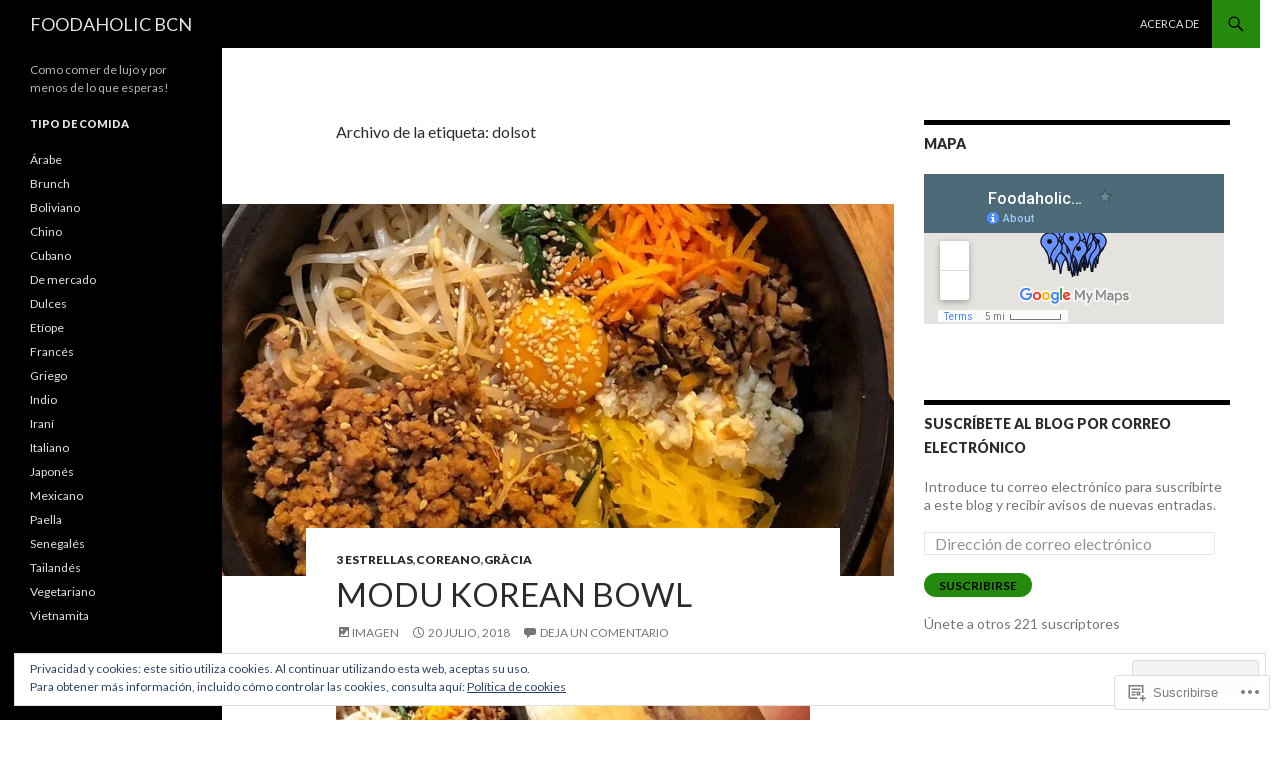

--- FILE ---
content_type: text/html; charset=utf-8
request_url: https://www.google.com/maps/d/embed?mid=1PsoWRyWsAnUVv3Q-mlor1KODz1w
body_size: 10165
content:
<!DOCTYPE html><html itemscope itemtype="http://schema.org/WebSite"><head><script nonce="vBd9OrX4vGALWYVdaXB4EA">window['ppConfig'] = {productName: '06194a8f37177242d55a18e38c5a91c6', deleteIsEnforced:  false , sealIsEnforced:  false , heartbeatRate:  0.5 , periodicReportingRateMillis:  60000.0 , disableAllReporting:  false };(function(){'use strict';function k(a){var b=0;return function(){return b<a.length?{done:!1,value:a[b++]}:{done:!0}}}function l(a){var b=typeof Symbol!="undefined"&&Symbol.iterator&&a[Symbol.iterator];if(b)return b.call(a);if(typeof a.length=="number")return{next:k(a)};throw Error(String(a)+" is not an iterable or ArrayLike");}var m=typeof Object.defineProperties=="function"?Object.defineProperty:function(a,b,c){if(a==Array.prototype||a==Object.prototype)return a;a[b]=c.value;return a};
function n(a){a=["object"==typeof globalThis&&globalThis,a,"object"==typeof window&&window,"object"==typeof self&&self,"object"==typeof global&&global];for(var b=0;b<a.length;++b){var c=a[b];if(c&&c.Math==Math)return c}throw Error("Cannot find global object");}var p=n(this);function q(a,b){if(b)a:{var c=p;a=a.split(".");for(var d=0;d<a.length-1;d++){var e=a[d];if(!(e in c))break a;c=c[e]}a=a[a.length-1];d=c[a];b=b(d);b!=d&&b!=null&&m(c,a,{configurable:!0,writable:!0,value:b})}}
q("Object.is",function(a){return a?a:function(b,c){return b===c?b!==0||1/b===1/c:b!==b&&c!==c}});q("Array.prototype.includes",function(a){return a?a:function(b,c){var d=this;d instanceof String&&(d=String(d));var e=d.length;c=c||0;for(c<0&&(c=Math.max(c+e,0));c<e;c++){var f=d[c];if(f===b||Object.is(f,b))return!0}return!1}});
q("String.prototype.includes",function(a){return a?a:function(b,c){if(this==null)throw new TypeError("The 'this' value for String.prototype.includes must not be null or undefined");if(b instanceof RegExp)throw new TypeError("First argument to String.prototype.includes must not be a regular expression");return this.indexOf(b,c||0)!==-1}});function r(a,b,c){a("https://csp.withgoogle.com/csp/proto/"+encodeURIComponent(b),JSON.stringify(c))}function t(){var a;if((a=window.ppConfig)==null?0:a.disableAllReporting)return function(){};var b,c,d,e;return(e=(b=window)==null?void 0:(c=b.navigator)==null?void 0:(d=c.sendBeacon)==null?void 0:d.bind(navigator))!=null?e:u}function u(a,b){var c=new XMLHttpRequest;c.open("POST",a);c.send(b)}
function v(){var a=(w=Object.prototype)==null?void 0:w.__lookupGetter__("__proto__"),b=x,c=y;return function(){var d=a.call(this),e,f,g,h;r(c,b,{type:"ACCESS_GET",origin:(f=window.location.origin)!=null?f:"unknown",report:{className:(g=d==null?void 0:(e=d.constructor)==null?void 0:e.name)!=null?g:"unknown",stackTrace:(h=Error().stack)!=null?h:"unknown"}});return d}}
function z(){var a=(A=Object.prototype)==null?void 0:A.__lookupSetter__("__proto__"),b=x,c=y;return function(d){d=a.call(this,d);var e,f,g,h;r(c,b,{type:"ACCESS_SET",origin:(f=window.location.origin)!=null?f:"unknown",report:{className:(g=d==null?void 0:(e=d.constructor)==null?void 0:e.name)!=null?g:"unknown",stackTrace:(h=Error().stack)!=null?h:"unknown"}});return d}}function B(a,b){C(a.productName,b);setInterval(function(){C(a.productName,b)},a.periodicReportingRateMillis)}
var D="constructor __defineGetter__ __defineSetter__ hasOwnProperty __lookupGetter__ __lookupSetter__ isPrototypeOf propertyIsEnumerable toString valueOf __proto__ toLocaleString x_ngfn_x".split(" "),E=D.concat,F=navigator.userAgent.match(/Firefox\/([0-9]+)\./),G=(!F||F.length<2?0:Number(F[1])<75)?["toSource"]:[],H;if(G instanceof Array)H=G;else{for(var I=l(G),J,K=[];!(J=I.next()).done;)K.push(J.value);H=K}var L=E.call(D,H),M=[];
function C(a,b){for(var c=[],d=l(Object.getOwnPropertyNames(Object.prototype)),e=d.next();!e.done;e=d.next())e=e.value,L.includes(e)||M.includes(e)||c.push(e);e=Object.prototype;d=[];for(var f=0;f<c.length;f++){var g=c[f];d[f]={name:g,descriptor:Object.getOwnPropertyDescriptor(Object.prototype,g),type:typeof e[g]}}if(d.length!==0){c=l(d);for(e=c.next();!e.done;e=c.next())M.push(e.value.name);var h;r(b,a,{type:"SEAL",origin:(h=window.location.origin)!=null?h:"unknown",report:{blockers:d}})}};var N=Math.random(),O=t(),P=window.ppConfig;P&&(P.disableAllReporting||P.deleteIsEnforced&&P.sealIsEnforced||N<P.heartbeatRate&&r(O,P.productName,{origin:window.location.origin,type:"HEARTBEAT"}));var y=t(),Q=window.ppConfig;if(Q)if(Q.deleteIsEnforced)delete Object.prototype.__proto__;else if(!Q.disableAllReporting){var x=Q.productName;try{var w,A;Object.defineProperty(Object.prototype,"__proto__",{enumerable:!1,get:v(),set:z()})}catch(a){}}
(function(){var a=t(),b=window.ppConfig;b&&(b.sealIsEnforced?Object.seal(Object.prototype):b.disableAllReporting||(document.readyState!=="loading"?B(b,a):document.addEventListener("DOMContentLoaded",function(){B(b,a)})))})();}).call(this);
</script><title itemprop="name">FoodaholicBCN - Google My Maps</title><meta name="robots" content="noindex,nofollow"/><meta http-equiv="X-UA-Compatible" content="IE=edge,chrome=1"><meta name="viewport" content="initial-scale=1.0,minimum-scale=1.0,maximum-scale=1.0,user-scalable=0,width=device-width"/><meta name="description" itemprop="description" content="FoodaholicBCN"/><meta itemprop="url" content="https://www.google.com/maps/d/viewer?mid=1PsoWRyWsAnUVv3Q-mlor1KODz1w"/><meta itemprop="image" content="https://www.google.com/maps/d/thumbnail?mid=1PsoWRyWsAnUVv3Q-mlor1KODz1w"/><meta property="og:type" content="website"/><meta property="og:title" content="FoodaholicBCN - Google My Maps"/><meta property="og:description" content="FoodaholicBCN"/><meta property="og:url" content="https://www.google.com/maps/d/viewer?mid=1PsoWRyWsAnUVv3Q-mlor1KODz1w"/><meta property="og:image" content="https://www.google.com/maps/d/thumbnail?mid=1PsoWRyWsAnUVv3Q-mlor1KODz1w"/><meta property="og:site_name" content="Google My Maps"/><meta name="twitter:card" content="summary_large_image"/><meta name="twitter:title" content="FoodaholicBCN - Google My Maps"/><meta name="twitter:description" content="FoodaholicBCN"/><meta name="twitter:image:src" content="https://www.google.com/maps/d/thumbnail?mid=1PsoWRyWsAnUVv3Q-mlor1KODz1w"/><link rel="stylesheet" id="gmeviewer-styles" href="https://www.gstatic.com/mapspro/_/ss/k=mapspro.gmeviewer.ZPef100W6CI.L.W.O/am=AAAE/d=0/rs=ABjfnFU-qGe8BTkBR_LzMLwzNczeEtSkkw" nonce="brzX8Ifs47LDQUphLVoahA"><link rel="stylesheet" href="https://fonts.googleapis.com/css?family=Roboto:300,400,500,700" nonce="brzX8Ifs47LDQUphLVoahA"><link rel="shortcut icon" href="//www.gstatic.com/mapspro/images/favicon-001.ico"><link rel="canonical" href="https://www.google.com/mymaps/viewer?mid=1PsoWRyWsAnUVv3Q-mlor1KODz1w&amp;hl=en_US"></head><body jscontroller="O1VPAb" jsaction="click:cOuCgd;"><div class="c4YZDc HzV7m-b7CEbf SfQLQb-dIxMhd-bN97Pc-b3rLgd"><div class="jQhVs-haAclf"><div class="jQhVs-uMX1Ee-My5Dr-purZT-uDEFge"><div class="jQhVs-uMX1Ee-My5Dr-purZT-uDEFge-bN97Pc"><div class="jQhVs-uMX1Ee-My5Dr-purZT-uDEFge-Bz112c"></div><div class="jQhVs-uMX1Ee-My5Dr-purZT-uDEFge-fmcmS-haAclf"><div class="jQhVs-uMX1Ee-My5Dr-purZT-uDEFge-fmcmS">Open full screen to view more</div></div></div></div></div><div class="i4ewOd-haAclf"><div class="i4ewOd-UzWXSb" id="map-canvas"></div></div><div class="X3SwIb-haAclf NBDE7b-oxvKad"><div class="X3SwIb-i8xkGf"></div></div><div class="Te60Vd-ZMv3u dIxMhd-bN97Pc-b3rLgd"><div class="dIxMhd-bN97Pc-Tswv1b-Bz112c"></div><div class="dIxMhd-bN97Pc-b3rLgd-fmcmS">This map was created by a user. <a href="//support.google.com/mymaps/answer/3024454?hl=en&amp;amp;ref_topic=3188329" target="_blank">Learn how to create your own.</a></div><div class="dIxMhd-bN97Pc-b3rLgd-TvD9Pc" title="Close"></div></div><script nonce="vBd9OrX4vGALWYVdaXB4EA">
  function _DumpException(e) {
    if (window.console) {
      window.console.error(e.stack);
    }
  }
  var _pageData = "[[1,null,null,null,null,null,null,null,null,null,\"at\",\"\",\"\",1768977090351,\"\",\"en_US\",false,[],\"https://www.google.com/maps/d/viewer?mid\\u003d1PsoWRyWsAnUVv3Q-mlor1KODz1w\",\"https://www.google.com/maps/d/embed?mid\\u003d1PsoWRyWsAnUVv3Q-mlor1KODz1w\\u0026ehbc\\u003d2E312F\",\"https://www.google.com/maps/d/edit?mid\\u003d1PsoWRyWsAnUVv3Q-mlor1KODz1w\",\"https://www.google.com/maps/d/thumbnail?mid\\u003d1PsoWRyWsAnUVv3Q-mlor1KODz1w\",null,null,true,\"https://www.google.com/maps/d/print?mid\\u003d1PsoWRyWsAnUVv3Q-mlor1KODz1w\",\"https://www.google.com/maps/d/pdf?mid\\u003d1PsoWRyWsAnUVv3Q-mlor1KODz1w\",\"https://www.google.com/maps/d/viewer?mid\\u003d1PsoWRyWsAnUVv3Q-mlor1KODz1w\",null,false,\"/maps/d\",\"maps/sharing\",\"//www.google.com/intl/en_US/help/terms_maps.html\",true,\"https://docs.google.com/picker\",null,false,null,[[[\"//www.gstatic.com/mapspro/images/google-my-maps-logo-regular-001.png\",143,25],[\"//www.gstatic.com/mapspro/images/google-my-maps-logo-regular-2x-001.png\",286,50]],[[\"//www.gstatic.com/mapspro/images/google-my-maps-logo-small-001.png\",113,20],[\"//www.gstatic.com/mapspro/images/google-my-maps-logo-small-2x-001.png\",226,40]]],1,\"https://www.gstatic.com/mapspro/_/js/k\\u003dmapspro.gmeviewer.en_US.knJKv4m5-eY.O/am\\u003dAAAE/d\\u003d0/rs\\u003dABjfnFWJ7eYXBrZ1WlLyBY6MwF9-imcrgg/m\\u003dgmeviewer_base\",null,null,true,null,\"US\",null,null,null,null,null,null,true],[\"mf.map\",\"1PsoWRyWsAnUVv3Q-mlor1KODz1w\",\"FoodaholicBCN\",null,[2.1311980000000403,41.4306907,2.19671500000004,41.372757],[2.1311980000000403,41.4306907,2.19671500000004,41.372757],[[null,\"zP_GcPdNOM9Y.k1FunMZMR7Sg\",\"RESTAURANTES\",\"\",[[[\"https://mt.googleapis.com/vt/icon/name\\u003dicons/onion/22-blue-dot.png\"],null,1,1,[[null,[41.406219,2.160116]],\"0\",null,\"zP_GcPdNOM9Y.k1FunMZMR7Sg\",[41.406219,2.160116],[0,-32],\"K1FUNMZMR7SG06A30A13EC000001\"],[[\"Abissínia\"]]],[[\"https://mt.googleapis.com/vt/icon/name\\u003dicons/onion/22-blue-dot.png\"],null,1,1,[[null,[41.382315000000006,2.168895]],\"0\",null,\"zP_GcPdNOM9Y.k1FunMZMR7Sg\",[41.382315000000006,2.168895],[0,-32],\"K1FUNMZMR7SG06A30A13EC000002\"],[[\"Caravelle\"]]],[[\"https://mt.googleapis.com/vt/icon/name\\u003dicons/onion/22-blue-dot.png\"],null,1,1,[[null,[41.38194,2.166549]],\"0\",null,\"zP_GcPdNOM9Y.k1FunMZMR7Sg\",[41.38194,2.166549],[0,-32],\"K1FUNMZMR7SG06A30A13EC000003\"],[[\"Bismilla Kebabish\"]]],[[\"https://mt.googleapis.com/vt/icon/name\\u003dicons/onion/22-blue-dot.png\"],null,1,1,[[null,[41.379269,2.178852]],\"0\",null,\"zP_GcPdNOM9Y.k1FunMZMR7Sg\",[41.379269,2.178852],[0,-32],\"K1FUNMZMR7SG06A30A13EC000004\"],[[\"Tucco Real Food\"]]],[[\"https://mt.googleapis.com/vt/icon/name\\u003dicons/onion/22-blue-dot.png\"],null,1,1,[[null,[41.402264,2.175585]],\"0\",null,\"zP_GcPdNOM9Y.k1FunMZMR7Sg\",[41.402264,2.175585],[0,-32],\"K1FUNMZMR7SG06A30A13EC000005\"],[[\"La Taqueria\"]]],[[\"https://mt.googleapis.com/vt/icon/name\\u003dicons/onion/22-blue-dot.png\"],null,1,1,[[null,[41.383022,2.174502]],\"0\",null,\"zP_GcPdNOM9Y.k1FunMZMR7Sg\",[41.383022,2.174502],[0,-32],\"K1FUNMZMR7SG06A30A13EC000006\"],[[\"Caelum\"]]],[[\"https://mt.googleapis.com/vt/icon/name\\u003dicons/onion/22-blue-dot.png\"],null,1,1,[[null,[41.399648,2.164968]],\"0\",null,\"zP_GcPdNOM9Y.k1FunMZMR7Sg\",[41.399648,2.164968],[0,-32],\"K1FUNMZMR7SG06A30A13EC000007\"],[[\"Ramen-ya Hiro\"]]],[[\"https://mt.googleapis.com/vt/icon/name\\u003dicons/onion/22-blue-dot.png\"],null,1,1,[[null,[41.376813000000006,2.162862]],\"0\",null,\"zP_GcPdNOM9Y.k1FunMZMR7Sg\",[41.376813000000006,2.162862],[0,-32],\"K1FUNMZMR7SG06A30A13EC000008\"],[[\"federal café\"]]],[[\"https://mt.googleapis.com/vt/icon/name\\u003dicons/onion/22-blue-dot.png\"],null,1,1,[[null,[41.384736,2.180258]],\"0\",null,\"zP_GcPdNOM9Y.k1FunMZMR7Sg\",[41.384736,2.180258],[0,-32],\"K1FUNMZMR7SG06A30A13EC000009\"],[[\"Habana Vieja\"]]],[[\"https://mt.googleapis.com/vt/icon/name\\u003dicons/onion/22-blue-dot.png\"],null,1,1,[[null,[41.393625,2.18076]],\"0\",null,\"zP_GcPdNOM9Y.k1FunMZMR7Sg\",[41.393625,2.18076],[0,-32],\"K1FUNMZMR7SG06A30A13EC00000A\"],[[\"Chen Ji\"]]],[[\"https://mt.googleapis.com/vt/icon/name\\u003dicons/onion/22-blue-dot.png\"],null,1,1,[[null,[41.382041,2.194331]],\"0\",null,\"zP_GcPdNOM9Y.k1FunMZMR7Sg\",[41.382041,2.194331],[0,-32],\"K1FUNMZMR7SG06A30A13EC00000B\"],[[\"Arenal\"]]],[[\"https://mt.googleapis.com/vt/icon/name\\u003dicons/onion/22-blue-dot.png\"],null,1,1,[[null,[41.37741,2.190063000000009]],\"0\",null,\"zP_GcPdNOM9Y.k1FunMZMR7Sg\",[41.37741,2.190063000000009],[0,-32],\"K1FUNMZMR7SG08B33DAE9C588A04\"],[[\"NAP Mar\"]]],[[\"https://mt.googleapis.com/vt/icon/name\\u003dicons/onion/22-blue-dot.png\"],null,1,1,[[null,[41.37421,2.165809999999965]],\"0\",null,\"zP_GcPdNOM9Y.k1FunMZMR7Sg\",[41.37421,2.165809999999965],[0,-32],\"K1FUNMZMR7SG08B33E31E59A44EF\"],[[\"The Tatami Room\"]]],[[\"https://mt.googleapis.com/vt/icon/name\\u003dicons/onion/22-blue-dot.png\"],null,1,1,[[null,[41.38145,2.17775000000006]],\"0\",null,\"zP_GcPdNOM9Y.k1FunMZMR7Sg\",[41.38145,2.17775000000006],[0,-32],\"K1FUNMZMR7SG08B33F05F38BF1E2\"],[[\"El Cocinero de Damasco\"]]],[[\"https://mt.googleapis.com/vt/icon/name\\u003dicons/onion/22-blue-dot.png\"],null,1,1,[[null,[41.389971,2.1622320000000173]],\"0\",null,\"zP_GcPdNOM9Y.k1FunMZMR7Sg\",[41.389971,2.1622320000000173],[0,-32],\"K1FUNMZMR7SG08B33F8040E69393\"],[[\"Taquerías Tamarindo\"]]],[[\"https://mt.googleapis.com/vt/icon/name\\u003dicons/onion/22-blue-dot.png\"],null,1,1,[[null,[41.403614,2.1570279999999684]],\"0\",null,\"zP_GcPdNOM9Y.k1FunMZMR7Sg\",[41.403614,2.1570279999999684],[0,-32],\"K1FUNMZMR7SG08B33FC1E21D27CF\"],[[\"Equinox\"]]],[[\"https://mt.googleapis.com/vt/icon/name\\u003dicons/onion/22-blue-dot.png\"],null,1,1,[[null,[41.382346,2.1686150000000453]],\"0\",null,\"zP_GcPdNOM9Y.k1FunMZMR7Sg\",[41.382346,2.1686150000000453],[0,-32],\"K1FUNMZMR7SG08B3402648497BB1\"],[[\"L\u0027hortet restaurant\"]]],[[\"https://mt.googleapis.com/vt/icon/name\\u003dicons/onion/22-blue-dot.png\"],null,1,1,[[null,[41.386935,2.1761289999999462]],\"0\",null,\"zP_GcPdNOM9Y.k1FunMZMR7Sg\",[41.386935,2.1761289999999462],[0,-32],\"K1FUNMZMR7SG08B340A8CCB60E3C\"],[[\"Le Cucine Mandarosso\"]]],[[\"https://mt.googleapis.com/vt/icon/name\\u003dicons/onion/22-blue-dot.png\"],null,1,1,[[null,[41.38924500000001,2.179409999999962]],\"0\",null,\"zP_GcPdNOM9Y.k1FunMZMR7Sg\",[41.38924500000001,2.179409999999962],[0,-32],\"K1FUNMZMR7SG08B340F25CBF6DEC\"],[[\"Las Sorrentinas\"]]],[[\"https://mt.googleapis.com/vt/icon/name\\u003dicons/onion/22-blue-dot.png\"],null,1,1,[[null,[41.383132,2.1807209999999486]],\"0\",null,\"zP_GcPdNOM9Y.k1FunMZMR7Sg\",[41.383132,2.1807209999999486],[0,-32],\"K1FUNMZMR7SG08B341733CE0B0E0\"],[[\"Teranga\"]]],[[\"https://mt.googleapis.com/vt/icon/name\\u003dicons/onion/22-blue-dot.png\"],null,1,1,[[null,[41.38591,2.19671500000004]],\"0\",null,\"zP_GcPdNOM9Y.k1FunMZMR7Sg\",[41.38591,2.19671500000004],[0,-32],\"K1FUNMZMR7SG08B341B514671C3B\"],[[\"Creperie Bretonne Annaick\"]]],[[\"https://mt.googleapis.com/vt/icon/name\\u003dicons/onion/22-blue-dot.png\"],null,1,1,[[null,[41.38857,2.160447999999974]],\"0\",null,\"zP_GcPdNOM9Y.k1FunMZMR7Sg\",[41.38857,2.160447999999974],[0,-32],\"K1FUNMZMR7SG08B341FC499B7419\"],[[\"L\u0027Olla de Si Chuan\"]]],[[\"https://mt.googleapis.com/vt/icon/name\\u003dicons/onion/22-blue-dot.png\"],null,1,1,[[null,[41.37608,2.1620229999999765]],\"0\",null,\"zP_GcPdNOM9Y.k1FunMZMR7Sg\",[41.37608,2.1620229999999765],[0,-32],\"K1FUNMZMR7SG08B342680CD67C7C\"],[[\"Tarannà\"]]],[[\"https://mt.googleapis.com/vt/icon/name\\u003dicons/onion/22-blue-dot.png\"],null,1,1,[[null,[41.379336,2.169672]],\"0\",null,\"zP_GcPdNOM9Y.k1FunMZMR7Sg\",[41.379336,2.169672],[0,-32],\"K1FUNMZMR7SG08B342A4778FD705\"],[[\"La Cucchiarella\"]]],[[\"https://mt.googleapis.com/vt/icon/name\\u003dicons/onion/22-blue-dot.png\"],null,1,1,[[null,[41.391872,2.155144000000064]],\"0\",null,\"zP_GcPdNOM9Y.k1FunMZMR7Sg\",[41.391872,2.155144000000064],[0,-32],\"K1FUNMZMR7SG08B342E3FC04A0C0\"],[[\"Travel \\u0026 Cake\"]]],[[\"https://mt.googleapis.com/vt/icon/name\\u003dicons/onion/22-blue-dot.png\"],null,1,1,[[null,[41.379907,2.1791470000000572]],\"0\",null,\"zP_GcPdNOM9Y.k1FunMZMR7Sg\",[41.379907,2.1791470000000572],[0,-32],\"K1FUNMZMR7SG08B3433329075DC3\"],[[\"Arc Café\"]]],[[\"https://mt.googleapis.com/vt/icon/name\\u003dicons/onion/22-blue-dot.png\"],null,1,1,[[null,[41.381255,2.1805329999999685]],\"0\",null,\"zP_GcPdNOM9Y.k1FunMZMR7Sg\",[41.381255,2.1805329999999685],[0,-32],\"K1FUNMZMR7SG08B343D6B2A7251F\"],[[\"Sports Bar Italian Food\"]]],[[\"https://mt.googleapis.com/vt/icon/name\\u003dicons/onion/22-blue-dot.png\"],null,1,1,[[null,[41.373438,2.17016000000001]],\"0\",null,\"zP_GcPdNOM9Y.k1FunMZMR7Sg\",[41.373438,2.17016000000001],[0,-32],\"K1FUNMZMR7SG08B3441AC47C7C2A\"],[[\"El Dorado Boliviano\"]]],[[\"https://mt.googleapis.com/vt/icon/name\\u003dicons/onion/22-blue-dot.png\"],null,1,1,[[null,[41.393867,2.1722049999999626]],\"0\",null,\"zP_GcPdNOM9Y.k1FunMZMR7Sg\",[41.393867,2.1722049999999626],[0,-32],\"K1FUNMZMR7SG08B3444B8F1D8CB0\"],[[\"Mayura - restaurant \\u0026 lounge\"]]],[[\"https://mt.googleapis.com/vt/icon/name\\u003dicons/onion/22-blue-dot.png\"],null,1,1,[[null,[41.387421,2.1805930000000444]],\"0\",null,\"zP_GcPdNOM9Y.k1FunMZMR7Sg\",[41.387421,2.1805930000000444],[0,-32],\"K1FUNMZMR7SG08B34512F7787182\"],[[\"Mosquito\"]]],[[\"https://mt.googleapis.com/vt/icon/name\\u003dicons/onion/22-blue-dot.png\"],null,1,1,[[null,[41.403824,2.1480309999999463]],\"0\",null,\"zP_GcPdNOM9Y.k1FunMZMR7Sg\",[41.403824,2.1480309999999463],[0,-32],\"K1FUNMZMR7SG08B345626A4279CE\"],[[\"El Petit Bangkok\"]]],[[\"https://mt.googleapis.com/vt/icon/name\\u003dicons/onion/22-blue-dot.png\"],null,1,1,[[null,[41.374237,2.1636959999999594]],\"0\",null,\"zP_GcPdNOM9Y.k1FunMZMR7Sg\",[41.374237,2.1636959999999594],[0,-32],\"K1FUNMZMR7SG08B3459D6F71980B\"],[[\"La Bella Napoli\"]]],[[\"https://mt.googleapis.com/vt/icon/name\\u003dicons/onion/22-blue-dot.png\"],null,1,1,[[null,[41.385013,2.1843289999999342]],\"0\",null,\"zP_GcPdNOM9Y.k1FunMZMR7Sg\",[41.385013,2.1843289999999342],[0,-32],\"K1FUNMZMR7SG08B345CC3F0DDC51\"],[[\"Tlaxcal . Cantina \\u0026 Taquería Gastronómica\"]]],[[\"https://mt.googleapis.com/vt/icon/name\\u003dicons/onion/22-blue-dot.png\"],null,1,1,[[null,[41.386114,2.1821370000000115]],\"0\",null,\"zP_GcPdNOM9Y.k1FunMZMR7Sg\",[41.386114,2.1821370000000115],[0,-32],\"K1FUNMZMR7SG097C9C73B78E9C46\"],[[\"La Taguara Areperia\"]]],[[\"https://mt.googleapis.com/vt/icon/name\\u003dicons/onion/22-blue-dot.png\"],null,1,1,[[null,[41.396566,2.1606110000000176]],\"0\",null,\"zP_GcPdNOM9Y.k1FunMZMR7Sg\",[41.396566,2.1606110000000176],[0,-32],\"K1FUNMZMR7SG09A009BC9B210CA1\"],[[\"Yol Yoi Gion\"]]],[[\"https://mt.googleapis.com/vt/icon/name\\u003dicons/onion/22-blue-dot.png\"],null,1,1,[[null,[41.37821,2.1889770000000226]],\"0\",null,\"zP_GcPdNOM9Y.k1FunMZMR7Sg\",[41.37821,2.1889770000000226],[0,-32],\"K1FUNMZMR7SG0B76B4BC80C096EE\"],[[\"La Malandrina\"]]],[[\"https://mt.googleapis.com/vt/icon/name\\u003dicons/onion/22-blue-dot.png\"],null,1,1,[[null,[41.379996,2.163428999999951]],\"0\",null,\"zP_GcPdNOM9Y.k1FunMZMR7Sg\",[41.379996,2.163428999999951],[0,-32],\"K1FUNMZMR7SG0C77DBA06C669826\"],[[\"Bouzu Tapas Japonesas Restaurant\"]]],[[\"https://mt.googleapis.com/vt/icon/name\\u003dicons/onion/22-blue-dot.png\"],null,1,1,[[null,[41.38044,2.1643289999999524]],\"0\",null,\"zP_GcPdNOM9Y.k1FunMZMR7Sg\",[41.38044,2.1643289999999524],[0,-32],\"K1FUNMZMR7SG0E1C092E531E6872\"],[[\"Rabipelao Rawalistan. Tropical Bistro.\"]]],[[\"https://mt.googleapis.com/vt/icon/name\\u003dicons/onion/22-blue-dot.png\"],null,1,1,[[null,[41.38006,2.179200000000037]],\"0\",null,\"zP_GcPdNOM9Y.k1FunMZMR7Sg\",[41.38006,2.179200000000037],[0,-32],\"K1FUNMZMR7SG0E281DA3D30ECC25\"],[[\"Koku Kitchen\"]]],[[\"https://mt.googleapis.com/vt/icon/name\\u003dicons/onion/22-blue-dot.png\"],null,1,1,[[null,[41.372757,2.1624669999999924]],\"0\",null,\"zP_GcPdNOM9Y.k1FunMZMR7Sg\",[41.372757,2.1624669999999924],[0,-32],\"K1FUNMZMR7SG0E281DC8E0A75380\"],[[\"La Pizza del Sortidor\"]]],[[\"https://mt.googleapis.com/vt/icon/name\\u003dicons/onion/22-blue-dot.png\"],null,1,1,[[null,[41.377524,2.173434000000043]],\"0\",null,\"zP_GcPdNOM9Y.k1FunMZMR7Sg\",[41.377524,2.173434000000043],[0,-32],\"K1FUNMZMR7SG0E5A32562E5875CE\"],[[\"África Bar \\u0026 Restaurante Foni\"]]],[[\"https://mt.googleapis.com/vt/icon/name\\u003dicons/onion/22-blue-dot.png\"],null,1,1,[[null,[41.379424,2.1379928]],\"0\",null,\"zP_GcPdNOM9Y.k1FunMZMR7Sg\",[41.379424,2.1379928],[0,-32],\"K1FUNMZMR7SG0E5A3344F6E4282A\"],[[\"Bar Restaurante Chino\"]]],[[\"https://mt.googleapis.com/vt/icon/name\\u003dicons/onion/22-blue-dot.png\"],null,1,1,[[null,[41.37977120000001,2.1662836000000425]],\"0\",null,\"zP_GcPdNOM9Y.k1FunMZMR7Sg\",[41.37977120000001,2.1662836000000425],[0,-32],\"K1FUNMZMR7SG0F0B7FB20E298D53\"],[[\"Zelig Barcelona\"]]],[[\"https://mt.googleapis.com/vt/icon/name\\u003dicons/onion/22-blue-dot.png\"],null,1,1,[[null,[41.383038,2.177446]],\"0\",null,\"zP_GcPdNOM9Y.k1FunMZMR7Sg\",[41.383038,2.177446],[0,-32],\"K1FUNMZMR7SG1040859E2667D3A4\"],[[\"RO.MAGNA Barcelona\"]]],[[\"https://mt.googleapis.com/vt/icon/name\\u003dicons/onion/22-blue-dot.png\"],null,1,1,[[null,[41.377608,2.1713436]],\"0\",null,\"zP_GcPdNOM9Y.k1FunMZMR7Sg\",[41.377608,2.1713436],[0,-32],\"K1FUNMZMR7SG106E772B0AB53FD3\"],[[\"zeeshan kebbabish\"]]],[[\"https://mt.googleapis.com/vt/icon/name\\u003dicons/onion/22-blue-dot.png\"],null,1,1,[[null,[41.3837547,2.1361140000000205]],\"0\",null,\"zP_GcPdNOM9Y.k1FunMZMR7Sg\",[41.3837547,2.1361140000000205],[0,-32],\"K1FUNMZMR7SG10FECD040FDAF73F\"],[[\"Bangkok Cafe\"]]],[[\"https://mt.googleapis.com/vt/icon/name\\u003dicons/onion/22-blue-dot.png\"],null,1,1,[[null,[41.39385509999999,2.151508499999977]],\"0\",null,\"zP_GcPdNOM9Y.k1FunMZMR7Sg\",[41.39385509999999,2.151508499999977],[0,-32],\"K1FUNMZMR7SG11378D0899670161\"],[[\"Parking Pizza\"]]],[[\"https://mt.googleapis.com/vt/icon/name\\u003dicons/onion/22-blue-dot.png\"],null,1,1,[[null,[41.4306907,2.1607688999999937]],\"0\",null,\"zP_GcPdNOM9Y.k1FunMZMR7Sg\",[41.4306907,2.1607688999999937],[0,-32],\"K1FUNMZMR7SG11378D404797381C\"],[[\"Quimet d\u0027Horta\"]]],[[\"https://mt.googleapis.com/vt/icon/name\\u003dicons/onion/22-blue-dot.png\"],null,1,1,[[null,[41.39332280000001,2.1806876000000557]],\"0\",null,\"zP_GcPdNOM9Y.k1FunMZMR7Sg\",[41.39332280000001,2.1806876000000557],[0,-32],\"K1FUNMZMR7SG1166007EFAA818C2\"],[[\"Dazhong Restaurante Xine\"]]],[[\"https://mt.googleapis.com/vt/icon/name\\u003dicons/onion/22-blue-dot.png\"],null,1,1,[[null,[41.38515779999999,2.179327599999965]],\"0\",null,\"zP_GcPdNOM9Y.k1FunMZMR7Sg\",[41.38515779999999,2.179327599999965],[0,-32],\"K1FUNMZMR7SG116600C48EA9B78D\"],[[\"Grasshopper Ramen Bar\"]]],[[\"https://mt.googleapis.com/vt/icon/name\\u003dicons/onion/22-blue-dot.png\"],null,1,1,[[null,[41.3764141,2.1692434000000276]],\"0\",null,\"zP_GcPdNOM9Y.k1FunMZMR7Sg\",[41.3764141,2.1692434000000276],[0,-32],\"K1FUNMZMR7SG11689DCD0BB909D3\"],[[\"EL PACHUCO\"]]],[[\"https://mt.googleapis.com/vt/icon/name\\u003dicons/onion/22-blue-dot.png\"],null,1,1,[[null,[41.3850241,2.175013100000001]],\"0\",null,\"zP_GcPdNOM9Y.k1FunMZMR7Sg\",[41.3850241,2.175013100000001],[0,-32],\"K1FUNMZMR7SG11CFE25837F373C3\"],[[\"BUN BO VIETNAM RESTAURANTE\"]]],[[\"https://mt.googleapis.com/vt/icon/name\\u003dicons/onion/22-blue-dot.png\"],null,1,1,[[null,[41.3809897,2.167931500000009]],\"0\",null,\"zP_GcPdNOM9Y.k1FunMZMR7Sg\",[41.3809897,2.167931500000009],[0,-32],\"K1FUNMZMR7SG1217A86ECEED0297\"],[[\"Teddy\u0027s\"]]],[[\"https://mt.googleapis.com/vt/icon/name\\u003dicons/onion/22-blue-dot.png\"],null,1,1,[[null,[41.381799,2.1834195999999793]],\"0\",null,\"zP_GcPdNOM9Y.k1FunMZMR7Sg\",[41.381799,2.1834195999999793],[0,-32],\"12D2DDDA1633851A\"],[[\"La champaneria\"]]],[[\"https://mt.googleapis.com/vt/icon/name\\u003dicons/onion/22-blue-dot.png\"],null,1,1,[[null,[41.389687599999995,2.18105300000002]],\"0\",null,\"zP_GcPdNOM9Y.k1FunMZMR7Sg\",[41.38968759999999,2.18105300000002],[0,-32],\"12D2DE135750AED4\"],[[\"Taco Alto\"]]],[[\"https://mt.googleapis.com/vt/icon/name\\u003dicons/onion/22-blue-dot.png\"],null,1,1,[[null,[41.3964926,2.155548500000009]],\"0\",null,\"zP_GcPdNOM9Y.k1FunMZMR7Sg\",[41.3964926,2.155548500000009],[0,-32],\"12D2DE4C86ED1CA0\"],[[\"FAN -Shoronpo Japonés Ramen\"]]],[[\"https://mt.googleapis.com/vt/icon/name\\u003dicons/onion/22-blue-dot.png\"],null,1,1,[[null,[41.3758956,2.1465689999999995]],\"0\",null,\"zP_GcPdNOM9Y.k1FunMZMR7Sg\",[41.3758956,2.1465689999999995],[0,-32],\"132544AE1F4A7373\"],[[\"Suita Ramen\"]]],[[\"https://mt.googleapis.com/vt/icon/name\\u003dicons/onion/22-blue-dot.png\"],null,1,1,[[null,[41.381799,2.1834195999999793]],\"0\",null,\"zP_GcPdNOM9Y.k1FunMZMR7Sg\",[41.381799,2.1834195999999793],[0,-32],\"134CA24F44EF8211\"],[[\"La champaneria\"]]],[[\"https://mt.googleapis.com/vt/icon/name\\u003dicons/onion/22-blue-dot.png\"],null,1,1,[[null,[41.3831908,2.1772456999999577]],\"0\",null,\"zP_GcPdNOM9Y.k1FunMZMR7Sg\",[41.3831908,2.1772456999999577],[0,-32],\"134CA28D12C7B2B0\"],[[\"Gelaaati Di Marco\"]]],[[\"https://mt.googleapis.com/vt/icon/name\\u003dicons/onion/22-blue-dot.png\"],null,1,1,[[null,[41.3929664,2.169260099999974]],\"0\",null,\"zP_GcPdNOM9Y.k1FunMZMR7Sg\",[41.3929664,2.169260099999974],[0,-32],\"134CA30661FC8C3C\"],[[\"Restaurante Riko\u0027s\"]]],[[\"https://mt.googleapis.com/vt/icon/name\\u003dicons/onion/22-blue-dot.png\"],null,1,1,[[null,[41.4004784,2.1407005999999456]],\"0\",null,\"zP_GcPdNOM9Y.k1FunMZMR7Sg\",[41.4004784,2.1407005999999456],[0,-32],\"145D8AD2C0FCFF28\"],[[\"La Criolla\"]]],[[\"https://mt.googleapis.com/vt/icon/name\\u003dicons/onion/22-blue-dot.png\"],null,1,1,[[null,[41.3969644,2.1748049000000265]],\"0\",null,\"zP_GcPdNOM9Y.k1FunMZMR7Sg\",[41.3969644,2.1748049000000265],[0,-32],\"145D8E65228636D0\"],[[\"Yalujiang\"]]],[[\"https://mt.googleapis.com/vt/icon/name\\u003dicons/onion/22-blue-dot.png\"],null,1,1,[[null,[41.3817229,2.1645688999999493]],\"0\",null,\"zP_GcPdNOM9Y.k1FunMZMR7Sg\",[41.3817229,2.1645688999999493],[0,-32],\"1623C9E4E1387C32\"],[[\"Kotoro\"]]],[[\"https://mt.googleapis.com/vt/icon/name\\u003dicons/onion/22-blue-dot.png\"],null,1,1,[[null,[41.3937254,2.177545499999951]],\"0\",null,\"zP_GcPdNOM9Y.k1FunMZMR7Sg\",[41.3937254,2.177545499999951],[0,-32],\"16DCAA144C075672\"],[[\"Dim Sum Cantonesas\"]]],[[\"https://mt.googleapis.com/vt/icon/name\\u003dicons/onion/22-blue-dot.png\"],null,1,1,[[null,[41.3855371,2.1581547000000683]],\"0\",null,\"zP_GcPdNOM9Y.k1FunMZMR7Sg\",[41.3855371,2.1581547000000683],[0,-32],\"18657DEE4FE889BB\"],[[\"OMA Bistró\"]]],[[\"https://mt.googleapis.com/vt/icon/name\\u003dicons/onion/22-blue-dot.png\"],null,1,1,[[null,[41.3791863,2.1573298000000705]],\"0\",null,\"zP_GcPdNOM9Y.k1FunMZMR7Sg\",[41.3791863,2.1573298000000705],[0,-32],\"1BA27976208384FB\"],[[\"Món Việt\"]]],[[\"https://mt.googleapis.com/vt/icon/name\\u003dicons/onion/22-blue-dot.png\"],null,1,1,[[null,[41.379249,2.159249999999929]],\"0\",null,\"zP_GcPdNOM9Y.k1FunMZMR7Sg\",[41.379249,2.159249999999929],[0,-32],\"1C8A0F6C7A4899FC\"],[[\"Restaurante Rincón Persa\"]]],[[\"https://mt.googleapis.com/vt/icon/name\\u003dicons/onion/22-blue-dot.png\"],null,1,1,[[null,[41.379449,2.1371729999999616]],\"0\",null,\"zP_GcPdNOM9Y.k1FunMZMR7Sg\",[41.379449,2.1371729999999616],[0,-32],\"1D614BEA5C928D5B\"],[[\"Addis Abeba Restaurant\"]]],[[\"https://mt.googleapis.com/vt/icon/name\\u003dicons/onion/22-blue-dot.png\"],null,1,1,[[null,[41.39385050000002,2.1658426999999847]],\"0\",null,\"zP_GcPdNOM9Y.k1FunMZMR7Sg\",[41.39385050000001,2.1658426999999847],[0,-32],\"1D614C23D65620DE\"],[[\"Cafe EMMA\"]]],[[\"https://mt.googleapis.com/vt/icon/name\\u003dicons/onion/22-blue-dot.png\"],null,1,1,[[null,[41.386269,2.1311980000000403]],\"0\",null,\"zP_GcPdNOM9Y.k1FunMZMR7Sg\",[41.386269,2.1311980000000403],[0,-32],\"1D7AFA197C4365CE\"],[[\"Chennai Masala Dosa\"]]],[[\"https://mt.googleapis.com/vt/icon/name\\u003dicons/onion/22-blue-dot.png\"],null,1,1,[[null,[41.3893262,2.1741829000000052]],\"0\",null,\"zP_GcPdNOM9Y.k1FunMZMR7Sg\",[41.3893262,2.1741829000000052],[0,-32],\"1EA25750C8A4AB7F\"],[[\"Oishii Ramen\"]]],[[\"https://mt.googleapis.com/vt/icon/name\\u003dicons/onion/22-blue-dot.png\"],null,1,1,[[null,[41.378548,2.1724563000000217]],\"0\",null,\"zP_GcPdNOM9Y.k1FunMZMR7Sg\",[41.378548,2.1724563000000217],[0,-32],\"1EFF07D5987F1887\"],[[\"Frankie Gallo Cha Cha Cha\"]]],[[\"https://mt.googleapis.com/vt/icon/name\\u003dicons/onion/22-blue-dot.png\"],null,1,1,[[null,[41.3897956,2.179767599999991]],\"0\",null,\"zP_GcPdNOM9Y.k1FunMZMR7Sg\",[41.3897956,2.179767599999991],[0,-32],\"1EFF07FA41F90291\"],[[\"Elsa y Fred\"]]],[[\"https://mt.googleapis.com/vt/icon/name\\u003dicons/onion/22-blue-dot.png\"],null,1,1,[[null,[41.39280900000001,2.1681743000000324]],\"0\",null,\"zP_GcPdNOM9Y.k1FunMZMR7Sg\",[41.39280900000001,2.1681743000000324],[0,-32],\"1F26551D0326B3D1\"],[[\"L\u0027Antica Pizzeria Da Michele Barcelona\"]]],[[\"https://mt.googleapis.com/vt/icon/name\\u003dicons/onion/22-blue-dot.png\"],null,1,1,[[null,[41.3793613,2.1707593999999517]],\"0\",null,\"zP_GcPdNOM9Y.k1FunMZMR7Sg\",[41.3793613,2.1707593999999517],[0,-32],\"1FEC396F4295358E\"],[[\"Η τρελή ροδιά / El Magraner Boig\"]]],[[\"https://mt.googleapis.com/vt/icon/name\\u003dicons/onion/22-blue-dot.png\"],null,1,1,[[null,[41.3966203,2.1563377999999602]],\"0\",null,\"zP_GcPdNOM9Y.k1FunMZMR7Sg\",[41.3966203,2.1563377999999602],[0,-32],\"22C1495141259648\"],[[\"MODU korean bowl\"]]],[[\"https://mt.googleapis.com/vt/icon/name\\u003dicons/onion/22-blue-dot.png\"],null,1,1,[[null,[41.4039055,2.1820149999999785]],\"0\",null,\"zP_GcPdNOM9Y.k1FunMZMR7Sg\",[41.4039055,2.1820149999999785],[0,-32],\"2757D936F6793F56\"],[[\"uniko\"]]],[[\"https://mt.googleapis.com/vt/icon/name\\u003dicons/onion/22-blue-dot.png\"],null,1,1,[[null,[41.3896306,2.161937099999932]],\"0\",null,\"zP_GcPdNOM9Y.k1FunMZMR7Sg\",[41.3896306,2.161937099999932],[0,-32],\"293A0729014DBCDC\"],[[\"Takumi Ramen\"]]]],null,null,true,null,null,null,null,[[\"zP_GcPdNOM9Y.k1FunMZMR7Sg\",1,null,null,null,\"https://www.google.com/maps/d/kml?mid\\u003d1PsoWRyWsAnUVv3Q-mlor1KODz1w\\u0026resourcekey\\u0026lid\\u003dzP_GcPdNOM9Y.k1FunMZMR7Sg\",null,null,null,null,null,2,null,[[[\"K1FUNMZMR7SG06A30A13EC000001\",[[[41.406219,2.160116]]],null,null,0,[[\"name\",[\"Abissínia\"],1],null,null,null,[null,\"ChIJYReQU7mipBIRMwIoFzHmapA\",true]],null,0],[\"K1FUNMZMR7SG06A30A13EC000002\",[[[41.382315000000006,2.168895]]],null,null,0,[[\"name\",[\"Caravelle\"],1],null,null,null,[null,\"ChIJBf8_w_WipBIRCGjZPVuEL8c\",true]],null,1],[\"K1FUNMZMR7SG06A30A13EC000003\",[[[41.38194,2.166549]]],null,null,0,[[\"name\",[\"Bismilla Kebabish\"],1],[\"description\",[\"08001 Barcelona, Spain\\n\"],1],[[null,\"https://lh3.googleusercontent.com/umsh/AN6v0v6GRpdxUQnhUOm4hosft_XCcJOkmxhvt769j42rs8EAxqu6RMNjY9AiiulryzRk5CNbKV4OSjN6nonV6ZDHGTHClOmVVsjpuqHx3SRrFRiMTfXPlagmFy_k5W9mcSn2kcuVJlbkSk5HvolCFBgtfoA3TsanrxO9dw\"]],null,[null,\"ChIJc0x2cvWipBIRPXaNQm3z0DI\",true]],null,2],[\"K1FUNMZMR7SG06A30A13EC000004\",[[[41.379269,2.178852]]],null,null,0,[[\"name\",[\"Tucco Real Food\"],1],null,null,null,[null,\"ChIJ-fVkbVaipBIRygvueZ4Pp-M\",true]],null,3],[\"K1FUNMZMR7SG06A30A13EC000005\",[[[41.402264,2.175585]]],null,null,0,[[\"name\",[\"La Taqueria\"],1],null,null,null,[null,\"ChIJffJIPN2ipBIRXlgn99_XkcY\",true]],null,4],[\"K1FUNMZMR7SG06A30A13EC000006\",[[[41.383022,2.174502]]],null,null,0,[[\"name\",[\"Caelum\"],1],null,null,null,[null,\"ChIJAStogPeipBIRHnVo3egrpOs\",true]],null,5],[\"K1FUNMZMR7SG06A30A13EC000007\",[[[41.399648,2.164968]]],null,null,0,[[\"name\",[\"Ramen-ya Hiro\"],1],null,null,null,[null,\"ChIJtwQDyuqipBIRndKIJi3mui8\",true]],null,6],[\"K1FUNMZMR7SG06A30A13EC000008\",[[[41.376813000000006,2.162862]]],null,null,0,[[\"name\",[\"federal café\"],1],null,null,null,[null,\"ChIJy3JYwWCipBIRlv2wJSQeBsY\",true]],null,7],[\"K1FUNMZMR7SG06A30A13EC000009\",[[[41.384736,2.180258]]],null,null,0,[[\"name\",[\"Habana Vieja\"],1],null,null,null,[null,\"ChIJiQfqu_6ipBIRMIL1GKXlOmI\",true]],null,8],[\"K1FUNMZMR7SG06A30A13EC00000A\",[[[41.393625,2.18076]]],null,null,0,[[\"name\",[\"Chen Ji\"],1],null,null,null,[null,\"ChIJLzLuouOipBIR-fXn1bKeijY\",true]],null,9],[\"K1FUNMZMR7SG06A30A13EC00000B\",[[[41.382041,2.194331]]],null,null,0,[[\"name\",[\"Arenal\"],1],null,null,null,[null,\"ChIJ6QPv5AejpBIRS7LcJecO_UQ\",true]],null,10],[\"K1FUNMZMR7SG08B33DAE9C588A04\",[[[41.37741,2.190063000000009]]],null,null,0,[[\"name\",[\"NAP Mar\"],1],null,null,null,[null,\"ChIJ0Ra7camjpBIRpDX0epa6zbw\",true]],null,11],[\"K1FUNMZMR7SG08B33E31E59A44EF\",[[[41.37421,2.165809999999965]]],null,null,0,[[\"name\",[\"The Tatami Room\"],1],null,null,null,[null,\"ChIJYUVill2ipBIRMJjZ9thwHpg\",true]],null,12],[\"K1FUNMZMR7SG08B33F05F38BF1E2\",[[[41.38145,2.17775000000006]]],null,null,0,[[\"name\",[\"El Cocinero de Damasco\"],1],null,null,null,[null,\"ChIJn0MCkfiipBIRjcEUhdVvZu8\",true]],null,13],[\"K1FUNMZMR7SG08B33F8040E69393\",[[[41.389971,2.1622320000000173]]],null,null,0,[[\"name\",[\"Taquerías Tamarindo\"],1],null,null,null,[null,\"ChIJQR30dY2ipBIRQCV_awgIxG0\",true]],null,14],[\"K1FUNMZMR7SG08B33FC1E21D27CF\",[[[41.403614,2.1570279999999684]]],null,null,0,[[\"name\",[\"Equinox\"],1],null,null,null,[null,\"ChIJPxoF_ryipBIRJXLVV7rk9Yo\",true]],null,15],[\"K1FUNMZMR7SG08B3402648497BB1\",[[[41.382346,2.1686150000000453]]],null,null,0,[[\"name\",[\"L\u0027hortet restaurant\"],1],null,null,null,[null,\"ChIJNweNw_WipBIRqzXoEv9Iblg\",true]],null,16],[\"K1FUNMZMR7SG08B340A8CCB60E3C\",[[[41.386935,2.1761289999999462]]],null,null,0,[[\"name\",[\"Le Cucine Mandarosso\"],1],null,null,null,[null,\"ChIJh6-eOPqipBIRCIdnAaO9syc\",true]],null,17],[\"K1FUNMZMR7SG08B340F25CBF6DEC\",[[[41.38924500000001,2.179409999999962]]],null,null,0,[[\"name\",[\"Las Sorrentinas\"],1],null,null,null,[null,\"ChIJaZIqYPuipBIRFUFj9Kn8XmY\",true]],null,18],[\"K1FUNMZMR7SG08B341733CE0B0E0\",[[[41.383132,2.1807209999999486]]],null,null,0,[[\"name\",[\"Teranga\"],1],null,null,null,[null,\"ChIJmzbNH_-ipBIRy9Ti11Oir4Y\",true]],null,19],[\"K1FUNMZMR7SG08B341B514671C3B\",[[[41.38591,2.19671500000004]]],null,null,0,[[\"name\",[\"Creperie Bretonne Annaick\"],1],null,null,null,[null,\"ChIJb_9bdwWjpBIRohL4dO0UyLk\",true]],null,20],[\"K1FUNMZMR7SG08B341FC499B7419\",[[[41.38857,2.160447999999974]]],null,null,0,[[\"name\",[\"L\u0027Olla de Si Chuan\"],1],null,null,null,[null,\"ChIJXcZt042ipBIR48ob2ImBPVI\",true]],null,21],[\"K1FUNMZMR7SG08B342680CD67C7C\",[[[41.37608,2.1620229999999765]]],null,null,0,[[\"name\",[\"Tarannà\"],1],null,null,null,[null,\"ChIJgcPILWGipBIRshhhY-Drp9g\",true]],null,22],[\"K1FUNMZMR7SG08B342A4778FD705\",[[[41.379336,2.169672]]],null,null,0,[[\"name\",[\"La Cucchiarella\"],1],null,null,null,[null,\"ChIJUf4Uy1iipBIRHtCgI6hv11M\",false]],null,23],[\"K1FUNMZMR7SG08B342E3FC04A0C0\",[[[41.391872,2.155144000000064]]],null,null,0,[[\"name\",[\"Travel \\u0026 Cake\"],1],null,null,null,[null,\"ChIJb42VBpCipBIRxB6zigjIWek\",true]],null,24],[\"K1FUNMZMR7SG08B3433329075DC3\",[[[41.379907,2.1791470000000572]]],null,null,0,[[\"name\",[\"Arc Café\"],1],null,null,null,[null,\"ChIJg9erCVaipBIRGQ4q08TWkmA\",true]],null,25],[\"K1FUNMZMR7SG08B343D6B2A7251F\",[[[41.381255,2.1805329999999685]]],null,null,0,[[\"name\",[\"Sports Bar Italian Food\"],1],null,null,null,[null,\"ChIJw3XOQv-ipBIRAekO1ptXJvc\",true]],null,26],[\"K1FUNMZMR7SG08B3441AC47C7C2A\",[[[41.373438,2.17016000000001]]],null,null,0,[[\"name\",[\"El Dorado Boliviano\"],1],null,null,null,[null,\"ChIJKzUog1uipBIRhOdO9vR8lEY\",true]],null,27],[\"K1FUNMZMR7SG08B3444B8F1D8CB0\",[[[41.393867,2.1722049999999626]]],null,null,0,[[\"name\",[\"Mayura - restaurant \\u0026 lounge\"],1],null,null,null,[null,\"ChIJeYdgHe-ipBIRTJUr2wZGhC8\",true]],null,28],[\"K1FUNMZMR7SG08B34512F7787182\",[[[41.387421,2.1805930000000444]]],null,null,0,[[\"name\",[\"Mosquito\"],1],null,null,null,[null,\"ChIJTb0WaPyipBIR87tsWuuE3iQ\",true]],null,29],[\"K1FUNMZMR7SG08B345626A4279CE\",[[[41.403824,2.1480309999999463]]],null,null,0,[[\"name\",[\"El Petit Bangkok\"],1],null,null,null,[null,\"ChIJfYU2UqCipBIRsHbrKjKNIgk\",true]],null,30],[\"K1FUNMZMR7SG08B3459D6F71980B\",[[[41.374237,2.1636959999999594]]],null,null,0,[[\"name\",[\"La Bella Napoli\"],1],null,null,null,[null,\"ChIJ5aqpbmeipBIRRIDUZgvtc2o\",true]],null,31],[\"K1FUNMZMR7SG08B345CC3F0DDC51\",[[[41.385013,2.1843289999999342]]],null,null,0,[[\"name\",[\"Tlaxcal . Cantina \\u0026 Taquería Gastronómica\"],1],null,null,null,[null,\"ChIJM9aiAv6ipBIRuY9_wrIoSDA\",true]],null,32],[\"K1FUNMZMR7SG097C9C73B78E9C46\",[[[41.386114,2.1821370000000115]]],null,null,0,[[\"name\",[\"La Taguara Areperia\"],1],null,null,null,[null,\"ChIJUfsa0v2ipBIRQEJMvcVFFjk\",true]],null,33],[\"K1FUNMZMR7SG09A009BC9B210CA1\",[[[41.396566,2.1606110000000176]]],null,null,0,[[\"name\",[\"Yol Yoi Gion\"],1],null,null,null,[null,\"ChIJN6UVDpSipBIRFfdsoip-saA\",true]],null,34],[\"K1FUNMZMR7SG0B76B4BC80C096EE\",[[[41.37821,2.1889770000000226]]],null,null,0,[[\"name\",[\"La Malandrina\"],1],null,null,null,[null,\"ChIJ69LvK6qjpBIRBD74wpY63iU\",true]],null,35],[\"K1FUNMZMR7SG0C77DBA06C669826\",[[[41.379996,2.163428999999951]]],null,null,0,[[\"name\",[\"Bouzu Tapas Japonesas Restaurant\"],1],null,null,null,[null,\"ChIJAwEiPmCipBIRnhJTgRoAxMk\",true]],null,36],[\"K1FUNMZMR7SG0E1C092E531E6872\",[[[41.38044,2.1643289999999524]]],null,null,0,[[\"name\",[\"Rabipelao Rawalistan. Tropical Bistro.\"],1],null,null,null,[null,\"ChIJ_595BmCipBIRpckfQ8YPny0\",true]],null,37],[\"K1FUNMZMR7SG0E281DA3D30ECC25\",[[[41.38006,2.179200000000037]]],null,null,0,[[\"name\",[\"Koku Kitchen\"],1],null,null,null,[null,\"ChIJfe3FCFaipBIRPzt-nB7gc14\",true]],null,38],[\"K1FUNMZMR7SG0E281DC8E0A75380\",[[[41.372757,2.1624669999999924]]],null,null,0,[[\"name\",[\"La Pizza del Sortidor\"],1],null,null,null,[null,\"ChIJoWYRsmeipBIRYzRzy0PFpbw\",true]],null,39],[\"K1FUNMZMR7SG0E5A32562E5875CE\",[[[41.377524,2.173434000000043]]],null,null,0,[[\"name\",[\"África Bar \\u0026 Restaurante Foni\"],1],null,null,null,[null,\"ChIJf7tVxlmipBIRh9QPN94ZC_Q\",true]],null,40],[\"K1FUNMZMR7SG0E5A3344F6E4282A\",[[[41.379424,2.1379928]]],null,null,0,[[\"name\",[\"Bar Restaurante Chino\"],1]],null,41],[\"K1FUNMZMR7SG0F0B7FB20E298D53\",[[[41.37977120000001,2.1662836000000425]]],null,null,0,[[\"name\",[\"Zelig Barcelona\"],1],null,null,null,[null,\"ChIJz2Rgll-ipBIRnod-Lv5jyKA\",true]],null,42],[\"K1FUNMZMR7SG1040859E2667D3A4\",[[[41.383038,2.177446]]],null,null,0,[[\"name\",[\"RO.MAGNA Barcelona\"],1],null,null,null,[null,\"ChIJp4kE_fiipBIRnfpyLqCqfO0\",false]],null,43],[\"K1FUNMZMR7SG106E772B0AB53FD3\",[[[41.377608,2.1713436]]],null,null,0,[[\"name\",[\"zeeshan kebbabish\"],1],null,null,null,[null,\"ChIJJWVrEFmipBIRNXbBZWqJsm0\",true]],null,44],[\"K1FUNMZMR7SG10FECD040FDAF73F\",[[[41.3837547,2.1361140000000205]]],null,null,0,[[\"name\",[\"Bangkok Cafe\"],1],null,null,null,[null,\"ChIJP6IuHn2YpBIREF8YZp7ZiTs\",true]],null,45],[\"K1FUNMZMR7SG11378D0899670161\",[[[41.39385509999999,2.151508499999977]]],null,null,0,[[\"name\",[\"Parking Pizza\"],1],null,null,null,[null,\"ChIJgTvvoJuipBIRnMbm7KQ5iBo\",true]],null,46],[\"K1FUNMZMR7SG11378D404797381C\",[[[41.4306907,2.1607688999999937]]],null,null,0,[[\"name\",[\"Quimet d\u0027Horta\"],1],null,null,null,[null,\"ChIJDUJfoUi9pBIR55mWxp-QQfs\",true]],null,47],[\"K1FUNMZMR7SG1166007EFAA818C2\",[[[41.39332280000001,2.1806876000000557]]],null,null,0,[[\"name\",[\"Dazhong Restaurante Xine\"],1],null,null,null,[null,\"ChIJTSPVoeOipBIRoRKc2tYEP4Y\",true]],null,48],[\"K1FUNMZMR7SG116600C48EA9B78D\",[[[41.38515779999999,2.179327599999965]]],null,null,0,[[\"name\",[\"Grasshopper Ramen Bar\"],1],null,null,null,[null,\"ChIJ6eLgUvmipBIRXtm29Gzx9s8\",true]],null,49],[\"K1FUNMZMR7SG11689DCD0BB909D3\",[[[41.3764141,2.1692434000000276]]],null,null,0,[[\"name\",[\"EL PACHUCO\"],1],null,null,null,[null,\"ChIJ-Vomrl6ipBIRLS9iYzEG350\",true]],null,50],[\"K1FUNMZMR7SG11CFE25837F373C3\",[[[41.3850241,2.175013100000001]]],null,null,0,[[\"name\",[\"BUN BO VIETNAM RESTAURANTE\"],1],null,null,null,[null,\"ChIJyUFE-_mipBIRCrChwYz8lx0\",true]],null,51],[\"K1FUNMZMR7SG1217A86ECEED0297\",[[[41.3809897,2.167931500000009]]],null,null,0,[[\"name\",[\"Teddy\u0027s\"],1],null,null,null,[null,\"ChIJQZGoifWipBIRyQiOwuzNG0Q\",true]],null,52],[\"12D2DDDA1633851A\",[[[41.381799,2.1834195999999793]]],null,null,0,[[\"name\",[\"La champaneria\"],1],null,null,null,[null,\"ChIJI1v-6f-ipBIRTeac1KdrUcg\",true]],null,53],[\"12D2DE135750AED4\",[[[41.38968759999999,2.18105300000002]]],null,null,0,[[\"name\",[\"Taco Alto\"],1],null,null,null,[null,\"ChIJwedqxPyipBIR2mdwrora9Ew\",true]],null,54],[\"12D2DE4C86ED1CA0\",[[[41.3964926,2.155548500000009]]],null,null,0,[[\"name\",[\"FAN -Shoronpo Japonés Ramen\"],1],null,null,null,[null,\"ChIJl3psTpeipBIR-2KnOaDEsH0\",true]],null,55],[\"132544AE1F4A7373\",[[[41.3758956,2.1465689999999995]]],null,null,0,[[\"name\",[\"Suita Ramen\"],1],null,null,null,[null,\"ChIJlVWszniipBIRVIJF6XYU8G0\",true]],null,56],[\"134CA24F44EF8211\",[[[41.381799,2.1834195999999793]]],null,null,0,[[\"name\",[\"La champaneria\"],1],null,null,null,[null,\"ChIJI1v-6f-ipBIRTeac1KdrUcg\",true]],null,57],[\"134CA28D12C7B2B0\",[[[41.3831908,2.1772456999999577]]],null,null,0,[[\"name\",[\"Gelaaati Di Marco\"],1],null,null,null,[null,\"ChIJmUz9_fiipBIRsN0FajL9wsg\",true]],null,58],[\"134CA30661FC8C3C\",[[[41.3929664,2.169260099999974]]],null,null,0,[[\"name\",[\"Restaurante Riko\u0027s\"],1],null,null,null,[null,\"ChIJCz1P0e2ipBIRdFiFoiBnJTc\",true]],null,59],[\"145D8AD2C0FCFF28\",[[[41.4004784,2.1407005999999456]]],null,null,0,[[\"name\",[\"La Criolla\"],1],null,null,null,[null,\"ChIJ6TFru3SYpBIRlllqMaZEXDg\",true]],null,60],[\"145D8E65228636D0\",[[[41.3969644,2.1748049000000265]]],null,null,0,[[\"name\",[\"Yalujiang\"],1],null,null,null,[null,\"ChIJqWNuIuaipBIRKSWWKTR8QAs\",true]],null,61],[\"1623C9E4E1387C32\",[[[41.3817229,2.1645688999999493]]],null,null,0,[[\"name\",[\"Kotoro\"],1],null,null,null,[null,\"ChIJSxjisoqipBIRMEq18X7xMt0\",true]],null,62],[\"16DCAA144C075672\",[[[41.3937254,2.177545499999951]]],null,null,0,[[\"name\",[\"Dim Sum Cantonesas\"],1],null,null,null,[null,\"ChIJJxJzUOSipBIRkRDexFeU3TU\",true]],null,63],[\"18657DEE4FE889BB\",[[[41.3855371,2.1581547000000683]]],null,null,0,[[\"name\",[\"OMA Bistró\"],1],null,null,null,[null,\"ChIJOzLmMImipBIRqApr2CgqrBQ\",true]],null,64],[\"1BA27976208384FB\",[[[41.3791863,2.1573298000000705]]],null,null,0,[[\"name\",[\"Món Việt\"],1],null,null,null,[null,\"ChIJ-4cDWGKipBIRYEQcuT7bdTQ\",true]],null,65],[\"1C8A0F6C7A4899FC\",[[[41.379249,2.159249999999929]]],null,null,0,[[\"name\",[\"Restaurante Rincón Persa\"],1],null,null,null,[null,\"ChIJ1bx1JmKipBIR3ky80dL1F0U\",true]],null,66],[\"1D614BEA5C928D5B\",[[[41.379449,2.1371729999999616]]],null,null,0,[[\"name\",[\"Addis Abeba Restaurant\"],1],null,null,null,[null,\"ChIJhb_Er4eYpBIRXyKxZK59EWQ\",true]],null,67],[\"1D614C23D65620DE\",[[[41.39385050000001,2.1658426999999847]]],null,null,0,[[\"name\",[\"Cafe EMMA\"],1],null,null,null,[null,\"ChIJO-jH3eyipBIRGjUXFni2xm8\",true]],null,68],[\"1D7AFA197C4365CE\",[[[41.386269,2.1311980000000403]]],null,null,0,[[\"name\",[\"Chennai Masala Dosa\"],1],null,null,null,[null,\"ChIJy-0CJmy7pBIRFtY5azHEHl8\",true]],null,69],[\"1EA25750C8A4AB7F\",[[[41.3893262,2.1741829000000052]]],null,null,0,[[\"name\",[\"Oishii Ramen\"],1],null,null,null,[null,\"ChIJuZKrdPCipBIRfAVSe1uQy-I\",true]],null,70],[\"1EFF07D5987F1887\",[[[41.378548,2.1724563000000217]]],null,null,0,[[\"name\",[\"Frankie Gallo Cha Cha Cha\"],1],null,null,null,[null,\"ChIJ8THaU1iipBIR0jZJ7ZScyqs\",true]],null,71],[\"1EFF07FA41F90291\",[[[41.3897956,2.179767599999991]]],null,null,0,[[\"name\",[\"Elsa y Fred\"],1],null,null,null,[null,\"ChIJNbGKpPyipBIRWOE2AiC82hc\",true]],null,72],[\"1F26551D0326B3D1\",[[[41.39280900000001,2.1681743000000324]]],null,null,0,[[\"name\",[\"L\u0027Antica Pizzeria Da Michele Barcelona\"],1],null,null,null,[null,\"ChIJr99yt-2ipBIRQY0heTPQeYg\",true]],null,73],[\"1FEC396F4295358E\",[[[41.3793613,2.1707593999999517]]],null,null,0,[[\"name\",[\"Η τρελή ροδιά / El Magraner Boig\"],1],null,null,null,[null,\"ChIJCVfTwViipBIRFhKPYR9iQtQ\",true]],null,74],[\"22C1495141259648\",[[[41.3966203,2.1563377999999602]]],null,null,0,[[\"name\",[\"MODU korean bowl\"],1],null,null,null,[null,\"ChIJVVXROZeipBIRN5XBeE3Wic8\",true]],null,75],[\"2757D936F6793F56\",[[[41.4039055,2.1820149999999785]]],null,null,0,[[\"name\",[\"uniko\"],1],null,null,null,[null,\"ChIJWQisTr2jpBIRdw0VJ9P0hbc\",true]],null,76],[\"293A0729014DBCDC\",[[[41.3896306,2.161937099999932]]],null,null,0,[[\"name\",[\"Takumi Ramen\"],1],null,null,null,[null,\"ChIJCci2oY2ipBIR8odvxCKv1ec\",true]],null,77]],[[[\"https://mt.googleapis.com/vt/icon/name\\u003dicons/onion/22-blue-dot.png\",[16,32]],[[\"0000FF\",0.45098039215686275],5000],[[\"0000FF\",0.45098039215686275],[\"000000\",0.25098039215686274],3000]]]]]],null,null,null,null,null,1]],[2],null,null,\"mapspro_in_drive\",\"1PsoWRyWsAnUVv3Q-mlor1KODz1w\",\"https://drive.google.com/abuse?id\\u003d1PsoWRyWsAnUVv3Q-mlor1KODz1w\",true,false,false,\"\",2,false,\"https://www.google.com/maps/d/kml?mid\\u003d1PsoWRyWsAnUVv3Q-mlor1KODz1w\\u0026resourcekey\",32826,true,true,\"\",true,\"\",true,null,[null,null,[1559726408,540366000],[1559726408,633000000]],false,\"https://support.google.com/legal/troubleshooter/1114905#ts\\u003d9723198%2C1115689\"]]";</script><script type="text/javascript" src="//maps.googleapis.com/maps/api/js?v=3.61&client=google-maps-pro&language=en_US&region=US&libraries=places,visualization,geometry,search" nonce="vBd9OrX4vGALWYVdaXB4EA"></script><script id="base-js" src="https://www.gstatic.com/mapspro/_/js/k=mapspro.gmeviewer.en_US.knJKv4m5-eY.O/am=AAAE/d=0/rs=ABjfnFWJ7eYXBrZ1WlLyBY6MwF9-imcrgg/m=gmeviewer_base" nonce="vBd9OrX4vGALWYVdaXB4EA"></script><script nonce="vBd9OrX4vGALWYVdaXB4EA">_startApp();</script></div></body></html>